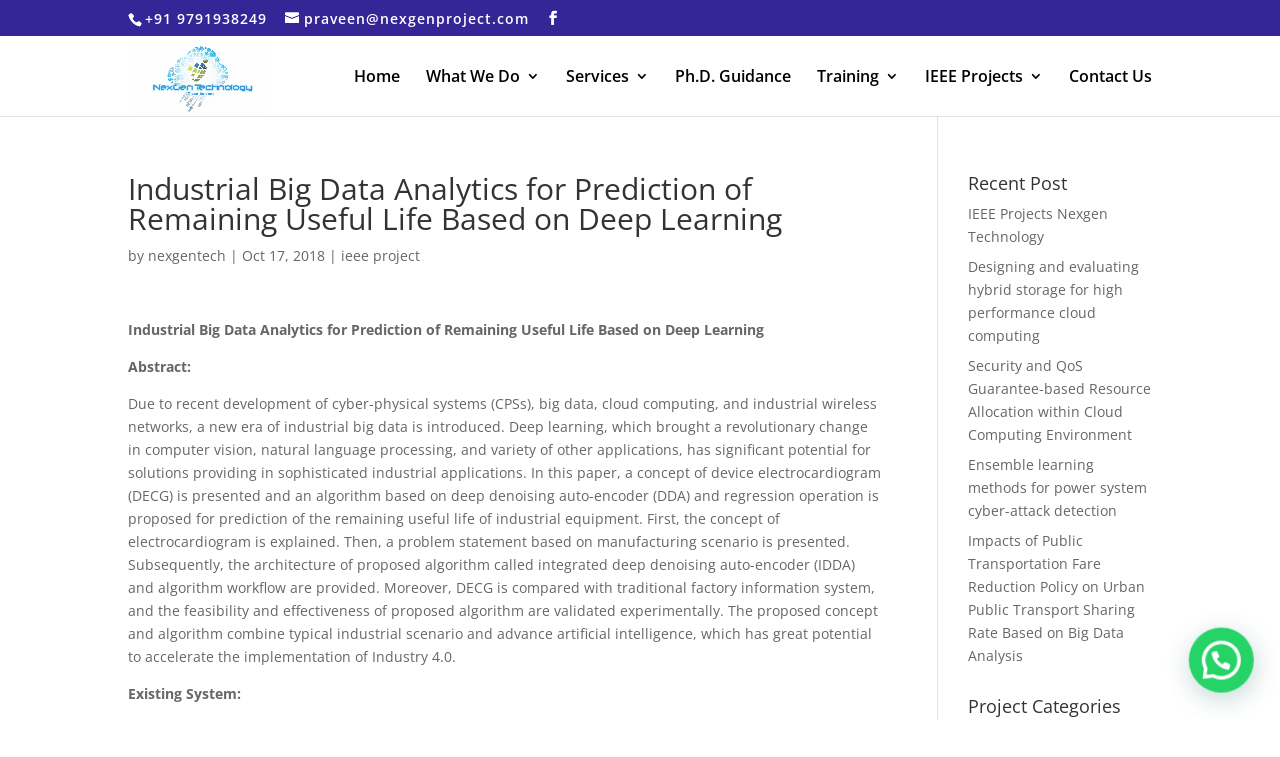

--- FILE ---
content_type: text/html; charset=UTF-8
request_url: https://nexgenproject.com/industrial-big-data-analytics-prediction-remaining-useful-life-based-deep-learning/
body_size: 15274
content:
<!DOCTYPE html>
<html lang="en-US">
<head>
	<meta charset="UTF-8" />
<meta http-equiv="X-UA-Compatible" content="IE=edge">
	<link rel="pingback" href="https://nexgenproject.com/xmlrpc.php" />

	<script type="text/javascript">
		document.documentElement.className = 'js';
	</script>

	<meta name='robots' content='index, follow, max-image-preview:large, max-snippet:-1, max-video-preview:-1' />
<script type="text/javascript">
			let jqueryParams=[],jQuery=function(r){return jqueryParams=[...jqueryParams,r],jQuery},$=function(r){return jqueryParams=[...jqueryParams,r],$};window.jQuery=jQuery,window.$=jQuery;let customHeadScripts=!1;jQuery.fn=jQuery.prototype={},$.fn=jQuery.prototype={},jQuery.noConflict=function(r){if(window.jQuery)return jQuery=window.jQuery,$=window.jQuery,customHeadScripts=!0,jQuery.noConflict},jQuery.ready=function(r){jqueryParams=[...jqueryParams,r]},$.ready=function(r){jqueryParams=[...jqueryParams,r]},jQuery.load=function(r){jqueryParams=[...jqueryParams,r]},$.load=function(r){jqueryParams=[...jqueryParams,r]},jQuery.fn.ready=function(r){jqueryParams=[...jqueryParams,r]},$.fn.ready=function(r){jqueryParams=[...jqueryParams,r]};</script>
	<!-- This site is optimized with the Yoast SEO plugin v26.2 - https://yoast.com/wordpress/plugins/seo/ -->
	<title>Industrial Big Data Analytics for Prediction of Remaining Useful Life Based on Deep Learning - Nexgen Technology</title>
	<meta name="description" content="Industrial Big Data Analytics for Prediction of Remaining Useful Life Based on Deep Learning - Phd Assistance-Thesis writing services-Research Guidance in Bigdata, Embedded, VLSI, NS2, MATLAB, Java, DOTNET, EEE Projects. - Nexgen Technology" />
	<link rel="canonical" href="https://nexgenproject.com/industrial-big-data-analytics-prediction-remaining-useful-life-based-deep-learning/" />
	<meta property="og:locale" content="en_US" />
	<meta property="og:type" content="article" />
	<meta property="og:title" content="Industrial Big Data Analytics for Prediction of Remaining Useful Life Based on Deep Learning - Nexgen Technology" />
	<meta property="og:description" content="Industrial Big Data Analytics for Prediction of Remaining Useful Life Based on Deep Learning - Phd Assistance-Thesis writing services-Research Guidance in Bigdata, Embedded, VLSI, NS2, MATLAB, Java, DOTNET, EEE Projects. - Nexgen Technology" />
	<meta property="og:url" content="https://nexgenproject.com/industrial-big-data-analytics-prediction-remaining-useful-life-based-deep-learning/" />
	<meta property="og:site_name" content="Nexgen Technology" />
	<meta property="article:publisher" content="https://www.facebook.com/nexgentechnology/" />
	<meta property="article:author" content="https://www.facebook.com/nexgentechnology" />
	<meta property="article:published_time" content="2018-10-17T12:56:19+00:00" />
	<meta property="article:modified_time" content="2018-11-12T07:24:04+00:00" />
	<meta name="author" content="nexgentech" />
	<meta name="twitter:label1" content="Written by" />
	<meta name="twitter:data1" content="nexgentech" />
	<meta name="twitter:label2" content="Est. reading time" />
	<meta name="twitter:data2" content="5 minutes" />
	<script type="application/ld+json" class="yoast-schema-graph">{"@context":"https://schema.org","@graph":[{"@type":"WebPage","@id":"https://nexgenproject.com/industrial-big-data-analytics-prediction-remaining-useful-life-based-deep-learning/","url":"https://nexgenproject.com/industrial-big-data-analytics-prediction-remaining-useful-life-based-deep-learning/","name":"Industrial Big Data Analytics for Prediction of Remaining Useful Life Based on Deep Learning - Nexgen Technology","isPartOf":{"@id":"https://nexgenproject.com/#website"},"datePublished":"2018-10-17T12:56:19+00:00","dateModified":"2018-11-12T07:24:04+00:00","author":{"@id":"https://nexgenproject.com/#/schema/person/204356ce8c003c4d0faeebe1f6b5abca"},"description":"Industrial Big Data Analytics for Prediction of Remaining Useful Life Based on Deep Learning - Phd Assistance-Thesis writing services-Research Guidance in Bigdata, Embedded, VLSI, NS2, MATLAB, Java, DOTNET, EEE Projects. - Nexgen Technology","breadcrumb":{"@id":"https://nexgenproject.com/industrial-big-data-analytics-prediction-remaining-useful-life-based-deep-learning/#breadcrumb"},"inLanguage":"en-US","potentialAction":[{"@type":"ReadAction","target":["https://nexgenproject.com/industrial-big-data-analytics-prediction-remaining-useful-life-based-deep-learning/"]}]},{"@type":"BreadcrumbList","@id":"https://nexgenproject.com/industrial-big-data-analytics-prediction-remaining-useful-life-based-deep-learning/#breadcrumb","itemListElement":[{"@type":"ListItem","position":1,"name":"Home","item":"https://nexgenproject.com/"},{"@type":"ListItem","position":2,"name":"Industrial Big Data Analytics for Prediction of Remaining Useful Life Based on Deep Learning"}]},{"@type":"WebSite","@id":"https://nexgenproject.com/#website","url":"https://nexgenproject.com/","name":"Nexgen Technology","description":"IEEE projects in Pondicherry, Final Year Projects In Pondicherry","potentialAction":[{"@type":"SearchAction","target":{"@type":"EntryPoint","urlTemplate":"https://nexgenproject.com/?s={search_term_string}"},"query-input":{"@type":"PropertyValueSpecification","valueRequired":true,"valueName":"search_term_string"}}],"inLanguage":"en-US"},{"@type":"Person","@id":"https://nexgenproject.com/#/schema/person/204356ce8c003c4d0faeebe1f6b5abca","name":"nexgentech","image":{"@type":"ImageObject","inLanguage":"en-US","@id":"https://nexgenproject.com/#/schema/person/image/","url":"https://secure.gravatar.com/avatar/959bb0926f0d070241099d9b3490ff1d9b99d908b046efdbb11f0a804e1706e9?s=96&d=mm&r=g","contentUrl":"https://secure.gravatar.com/avatar/959bb0926f0d070241099d9b3490ff1d9b99d908b046efdbb11f0a804e1706e9?s=96&d=mm&r=g","caption":"nexgentech"},"sameAs":["https://nexgenproject.com","https://www.facebook.com/nexgentechnology","https://x.com/https://twitter.com/praveennexgen"]}]}</script>
	<!-- / Yoast SEO plugin. -->


<link rel='dns-prefetch' href='//fonts.googleapis.com' />
<link rel="alternate" type="application/rss+xml" title="Nexgen Technology &raquo; Feed" href="https://nexgenproject.com/feed/" />
<meta content="Divi v.4.27.4" name="generator"/><link data-optimized="2" rel="stylesheet" href="https://nexgenproject.com/wp-content/litespeed/css/d6edbfa329acfc512df4613afcb979cd.css?ver=37552" />



















<script type="text/javascript" src="https://nexgenproject.com/wp-includes/js/jquery/jquery.min.js?ver=3.7.1" id="jquery-core-js"></script>
<script type="text/javascript" src="https://nexgenproject.com/wp-includes/js/jquery/jquery-migrate.min.js?ver=3.4.1" id="jquery-migrate-js"></script>
<script type="text/javascript" id="jquery-js-after">
/* <![CDATA[ */
jqueryParams.length&&$.each(jqueryParams,function(e,r){if("function"==typeof r){var n=String(r);n.replace("$","jQuery");var a=new Function("return "+n)();$(document).ready(a)}});
/* ]]> */
</script>
<script type="text/javascript" src="https://nexgenproject.com/wp-content/plugins/download-manager/assets/js/wpdm.min.js?ver=6.8.3" id="wpdm-frontend-js-js"></script>
<script type="text/javascript" id="wpdm-frontjs-js-extra">
/* <![CDATA[ */
var wpdm_url = {"home":"https:\/\/nexgenproject.com\/","site":"https:\/\/nexgenproject.com\/","ajax":"https:\/\/nexgenproject.com\/wp-admin\/admin-ajax.php"};
var wpdm_js = {"spinner":"<i class=\"wpdm-icon wpdm-sun wpdm-spin\"><\/i>","client_id":"e99a412771a50df98d1a3bc43cbf9f17"};
var wpdm_strings = {"pass_var":"Password Verified!","pass_var_q":"Please click following button to start download.","start_dl":"Start Download"};
/* ]]> */
</script>
<script type="text/javascript" src="https://nexgenproject.com/wp-content/plugins/download-manager/assets/js/front.min.js?ver=3.3.30" id="wpdm-frontjs-js"></script>
<script type="text/javascript" src="https://nexgenproject.com/wp-content/plugins/revslider/public/assets/js/rbtools.min.js?ver=6.3.5" id="tp-tools-js"></script>
<script type="text/javascript" src="https://nexgenproject.com/wp-content/plugins/revslider/public/assets/js/rs6.min.js?ver=6.3.5" id="revmin-js"></script>
<link rel="https://api.w.org/" href="https://nexgenproject.com/wp-json/" /><link rel="alternate" title="JSON" type="application/json" href="https://nexgenproject.com/wp-json/wp/v2/posts/11465" /><link rel="EditURI" type="application/rsd+xml" title="RSD" href="https://nexgenproject.com/xmlrpc.php?rsd" />
<meta name="generator" content="WordPress 6.8.3" />
<link rel='shortlink' href='https://nexgenproject.com/?p=11465' />
<link rel="alternate" title="oEmbed (JSON)" type="application/json+oembed" href="https://nexgenproject.com/wp-json/oembed/1.0/embed?url=https%3A%2F%2Fnexgenproject.com%2Findustrial-big-data-analytics-prediction-remaining-useful-life-based-deep-learning%2F" />
<link rel="alternate" title="oEmbed (XML)" type="text/xml+oembed" href="https://nexgenproject.com/wp-json/oembed/1.0/embed?url=https%3A%2F%2Fnexgenproject.com%2Findustrial-big-data-analytics-prediction-remaining-useful-life-based-deep-learning%2F&#038;format=xml" />
<!-- HFCM by 99 Robots - Snippet # 1: addressbar -->
<!-- Android Phone -->
<meta name="theme-color" content="#352597" />
<!-- Windows Phone -->
<meta name="msapplication-navbutton-color" content="#352597">
<!-- iOS Safari -->
<meta name="apple-mobile-web-app-capable" content="yes">
<meta name="apple-mobile-web-app-status-bar-style" content="black-translucent">
<!-- /end HFCM by 99 Robots -->
<!-- HFCM by 99 Robots - Snippet # 2: Google webmaster -->

<meta name="google-site-verification" content="Lh2W8qJSbirSspPdqMxeSia-Bjy8Cp62f1H2jU-NGlw" />
<!-- /end HFCM by 99 Robots -->
<!-- HFCM by 99 Robots - Snippet # 4: Google Web -->
<meta name="google-site-verification" content="KWQI4Racwl7zAcJLYXCeKNpndMUiCRNZdU_zwevWEHU" />
<!-- /end HFCM by 99 Robots -->
<meta name="viewport" content="width=device-width, initial-scale=1.0, maximum-scale=1.0, user-scalable=0" /><meta name="generator" content="Powered by Slider Revolution 6.3.5 - responsive, Mobile-Friendly Slider Plugin for WordPress with comfortable drag and drop interface." />
<link rel="icon" href="https://nexgenproject.com/wp-content/uploads/nexgen-logo-150x110.jpg" sizes="32x32" />
<link rel="icon" href="https://nexgenproject.com/wp-content/uploads/nexgen-logo.jpg" sizes="192x192" />
<link rel="apple-touch-icon" href="https://nexgenproject.com/wp-content/uploads/nexgen-logo.jpg" />
<meta name="msapplication-TileImage" content="https://nexgenproject.com/wp-content/uploads/nexgen-logo.jpg" />
<script type="text/javascript">function setREVStartSize(e){
			//window.requestAnimationFrame(function() {				 
				window.RSIW = window.RSIW===undefined ? window.innerWidth : window.RSIW;	
				window.RSIH = window.RSIH===undefined ? window.innerHeight : window.RSIH;	
				try {								
					var pw = document.getElementById(e.c).parentNode.offsetWidth,
						newh;
					pw = pw===0 || isNaN(pw) ? window.RSIW : pw;
					e.tabw = e.tabw===undefined ? 0 : parseInt(e.tabw);
					e.thumbw = e.thumbw===undefined ? 0 : parseInt(e.thumbw);
					e.tabh = e.tabh===undefined ? 0 : parseInt(e.tabh);
					e.thumbh = e.thumbh===undefined ? 0 : parseInt(e.thumbh);
					e.tabhide = e.tabhide===undefined ? 0 : parseInt(e.tabhide);
					e.thumbhide = e.thumbhide===undefined ? 0 : parseInt(e.thumbhide);
					e.mh = e.mh===undefined || e.mh=="" || e.mh==="auto" ? 0 : parseInt(e.mh,0);		
					if(e.layout==="fullscreen" || e.l==="fullscreen") 						
						newh = Math.max(e.mh,window.RSIH);					
					else{					
						e.gw = Array.isArray(e.gw) ? e.gw : [e.gw];
						for (var i in e.rl) if (e.gw[i]===undefined || e.gw[i]===0) e.gw[i] = e.gw[i-1];					
						e.gh = e.el===undefined || e.el==="" || (Array.isArray(e.el) && e.el.length==0)? e.gh : e.el;
						e.gh = Array.isArray(e.gh) ? e.gh : [e.gh];
						for (var i in e.rl) if (e.gh[i]===undefined || e.gh[i]===0) e.gh[i] = e.gh[i-1];
											
						var nl = new Array(e.rl.length),
							ix = 0,						
							sl;					
						e.tabw = e.tabhide>=pw ? 0 : e.tabw;
						e.thumbw = e.thumbhide>=pw ? 0 : e.thumbw;
						e.tabh = e.tabhide>=pw ? 0 : e.tabh;
						e.thumbh = e.thumbhide>=pw ? 0 : e.thumbh;					
						for (var i in e.rl) nl[i] = e.rl[i]<window.RSIW ? 0 : e.rl[i];
						sl = nl[0];									
						for (var i in nl) if (sl>nl[i] && nl[i]>0) { sl = nl[i]; ix=i;}															
						var m = pw>(e.gw[ix]+e.tabw+e.thumbw) ? 1 : (pw-(e.tabw+e.thumbw)) / (e.gw[ix]);					
						newh =  (e.gh[ix] * m) + (e.tabh + e.thumbh);
					}				
					if(window.rs_init_css===undefined) window.rs_init_css = document.head.appendChild(document.createElement("style"));					
					document.getElementById(e.c).height = newh+"px";
					window.rs_init_css.innerHTML += "#"+e.c+"_wrapper { height: "+newh+"px }";				
				} catch(e){
					console.log("Failure at Presize of Slider:" + e)
				}					   
			//});
		  };</script>
<style id="et-critical-inline-css"></style>
<meta name="generator" content="WordPress Download Manager 3.3.30" />
                
                
        </head>
<body data-rsssl=1 class="wp-singular post-template-default single single-post postid-11465 single-format-standard wp-theme-Divi et_pb_button_helper_class et_fixed_nav et_show_nav et_secondary_nav_enabled et_secondary_nav_two_panels et_primary_nav_dropdown_animation_fade et_secondary_nav_dropdown_animation_fade et_header_style_left et_pb_footer_columns4 et_cover_background et_pb_gutter et_pb_gutters3 et_smooth_scroll et_right_sidebar et_divi_theme et-db">
	<div id="page-container">

					<div id="top-header">
			<div class="container clearfix">

			
				<div id="et-info">
									<span id="et-info-phone">+91 9791938249</span>
				
									<a href="mailto:praveen@nexgenproject.com"><span id="et-info-email">praveen@nexgenproject.com</span></a>
				
				<ul class="et-social-icons">

	<li class="et-social-icon et-social-facebook">
		<a href="https://www.facebook.com/nexgentechnology/" class="icon">
			<span>Facebook</span>
		</a>
	</li>

</ul>				</div>

			
				<div id="et-secondary-menu">
				<div class="et_duplicate_social_icons">
								<ul class="et-social-icons">

	<li class="et-social-icon et-social-facebook">
		<a href="https://www.facebook.com/nexgentechnology/" class="icon">
			<span>Facebook</span>
		</a>
	</li>

</ul>
							</div>				</div>

			</div>
		</div>
		
	
			<header id="main-header" data-height-onload="66">
			<div class="container clearfix et_menu_container">
							<div class="logo_container">
					<span class="logo_helper"></span>
					<a href="https://nexgenproject.com/">
						<img src="https://nexgenproject.com/wp-content/uploads/logo-Front.jpg" width="93" height="43" alt="Nexgen Technology" id="logo" data-height-percentage="100" />
					</a>
				</div>
							<div id="et-top-navigation" data-height="66" data-fixed-height="40">
											<nav id="top-menu-nav">
						<ul id="top-menu" class="nav"><li id="menu-item-12589" class="menu-item menu-item-type-post_type menu-item-object-page menu-item-home menu-item-12589"><a href="https://nexgenproject.com/">Home</a></li>
<li id="menu-item-12492" class="menu-item menu-item-type-post_type menu-item-object-page menu-item-has-children menu-item-12492"><a href="https://nexgenproject.com/whatwedo/">What We Do</a>
<ul class="sub-menu">
	<li id="menu-item-12183" class="menu-item menu-item-type-post_type menu-item-object-page menu-item-12183"><a href="https://nexgenproject.com/aboutus/">About Us</a></li>
	<li id="menu-item-12917" class="menu-item menu-item-type-post_type menu-item-object-page menu-item-12917"><a href="https://nexgenproject.com/gallery/">Gallery</a></li>
</ul>
</li>
<li id="menu-item-12170" class="menu-item menu-item-type-post_type menu-item-object-page menu-item-has-children menu-item-12170"><a href="https://nexgenproject.com/nexgenservices/">Services</a>
<ul class="sub-menu">
	<li id="menu-item-12746" class="menu-item menu-item-type-post_type menu-item-object-page menu-item-12746"><a href="https://nexgenproject.com/ieeeprojets/">IEEE Projets</a></li>
	<li id="menu-item-12545" class="menu-item menu-item-type-post_type menu-item-object-page menu-item-12545"><a href="https://nexgenproject.com/journalpublish/">Journal Publish</a></li>
	<li id="menu-item-12764" class="menu-item menu-item-type-post_type menu-item-object-page menu-item-12764"><a href="https://nexgenproject.com/phdresearch-service/">Phd Research</a></li>
	<li id="menu-item-12755" class="menu-item menu-item-type-post_type menu-item-object-page menu-item-12755"><a href="https://nexgenproject.com/softwaredevelopment/">Software Development</a></li>
</ul>
</li>
<li id="menu-item-12294" class="menu-item menu-item-type-post_type menu-item-object-page menu-item-12294"><a href="https://nexgenproject.com/phd-assistance/">Ph.D. Guidance</a></li>
<li id="menu-item-12590" class="menu-item menu-item-type-custom menu-item-object-custom menu-item-has-children menu-item-12590"><a href="#">Training</a>
<ul class="sub-menu">
	<li id="menu-item-12615" class="menu-item menu-item-type-post_type menu-item-object-page menu-item-12615"><a href="https://nexgenproject.com/internshiptraining/">Internship</a></li>
	<li id="menu-item-12629" class="menu-item menu-item-type-post_type menu-item-object-page menu-item-12629"><a href="https://nexgenproject.com/inplanttraining/">Inplant</a></li>
	<li id="menu-item-12637" class="menu-item menu-item-type-post_type menu-item-object-page menu-item-12637"><a href="https://nexgenproject.com/softwaretraining/">Software</a></li>
</ul>
</li>
<li id="menu-item-12375" class="menu-item menu-item-type-custom menu-item-object-custom menu-item-has-children menu-item-12375"><a href="#">IEEE Projects</a>
<ul class="sub-menu">
	<li id="menu-item-15749" class="menu-item menu-item-type-custom menu-item-object-custom menu-item-has-children menu-item-15749"><a href="#">2023</a>
	<ul class="sub-menu">
		<li id="menu-item-15752" class="menu-item menu-item-type-post_type menu-item-object-page menu-item-15752"><a href="https://nexgenproject.com/javaproject-20232024/">JAVA</a></li>
		<li id="menu-item-15750" class="menu-item menu-item-type-post_type menu-item-object-page menu-item-15750"><a href="https://nexgenproject.com/pythonprojectslist-20232024/">Python Projects</a></li>
		<li id="menu-item-15751" class="menu-item menu-item-type-post_type menu-item-object-page menu-item-15751"><a href="https://nexgenproject.com/machinelearningproject-20232024/">Machine Learning</a></li>
		<li id="menu-item-15757" class="menu-item menu-item-type-post_type menu-item-object-page menu-item-15757"><a href="https://nexgenproject.com/artificialintelligence-20232024/">Artificial Intelligence</a></li>
		<li id="menu-item-15754" class="menu-item menu-item-type-post_type menu-item-object-page menu-item-15754"><a href="https://nexgenproject.com/deeplearning-20232024/">Deep Learning</a></li>
		<li id="menu-item-15753" class="menu-item menu-item-type-post_type menu-item-object-page menu-item-15753"><a href="https://nexgenproject.com/imageprocessing-titles-20232024/">Image Processing</a></li>
		<li id="menu-item-15755" class="menu-item menu-item-type-post_type menu-item-object-page menu-item-15755"><a href="https://nexgenproject.com/cybersecuritytitles-20232024/">Cyber Security</a></li>
		<li id="menu-item-15756" class="menu-item menu-item-type-post_type menu-item-object-page menu-item-15756"><a href="https://nexgenproject.com/blockchaintitles-20232024/">Blcok Chain</a></li>
		<li id="menu-item-15758" class="menu-item menu-item-type-post_type menu-item-object-page menu-item-15758"><a href="https://nexgenproject.com/bigdatatitle-20232024/">Big Data</a></li>
	</ul>
</li>
	<li id="menu-item-15748" class="menu-item menu-item-type-custom menu-item-object-custom menu-item-has-children menu-item-15748"><a href="#">2022</a>
	<ul class="sub-menu">
		<li id="menu-item-12855" class="menu-item menu-item-type-post_type menu-item-object-page menu-item-12855"><a href="https://nexgenproject.com/java-projects/">JAVA</a></li>
		<li id="menu-item-12849" class="menu-item menu-item-type-post_type menu-item-object-page menu-item-12849"><a href="https://nexgenproject.com/bigdata-projects/">BigData</a></li>
		<li id="menu-item-15269" class="menu-item menu-item-type-post_type menu-item-object-page menu-item-15269"><a href="https://nexgenproject.com/iot-projects/">IOT</a></li>
		<li id="menu-item-15275" class="menu-item menu-item-type-post_type menu-item-object-page menu-item-15275"><a href="https://nexgenproject.com/deep-learning/">DEEP LEARNING</a></li>
		<li id="menu-item-15279" class="menu-item menu-item-type-post_type menu-item-object-page menu-item-15279"><a href="https://nexgenproject.com/machine-learning/">MACHINE LEARNING</a></li>
		<li id="menu-item-15303" class="menu-item menu-item-type-post_type menu-item-object-page menu-item-15303"><a href="https://nexgenproject.com/embedded-systems-projects/">Embedded Systems</a></li>
		<li id="menu-item-15309" class="menu-item menu-item-type-post_type menu-item-object-page menu-item-15309"><a href="https://nexgenproject.com/powerelectronics/">Power Electronics</a></li>
	</ul>
</li>
</ul>
</li>
<li id="menu-item-12158" class="menu-item menu-item-type-post_type menu-item-object-page menu-item-12158"><a href="https://nexgenproject.com/contactus/">Contact Us</a></li>
</ul>						</nav>
					
					
					
					
					<div id="et_mobile_nav_menu">
				<div class="mobile_nav closed">
					<span class="select_page">Select Page</span>
					<span class="mobile_menu_bar mobile_menu_bar_toggle"></span>
				</div>
			</div>				</div> <!-- #et-top-navigation -->
			</div> <!-- .container -->
					</header> <!-- #main-header -->
			<div id="et-main-area">
	
<div id="main-content">
		<div class="container">
		<div id="content-area" class="clearfix">
			<div id="left-area">
											<article id="post-11465" class="et_pb_post post-11465 post type-post status-publish format-standard hentry category-ieee-project">
											<div class="et_post_meta_wrapper">
							<h1 class="entry-title">Industrial Big Data Analytics for Prediction of Remaining Useful Life Based on Deep Learning</h1>

						<p class="post-meta"> by <span class="author vcard"><a href="https://nexgenproject.com/author/nexgentech/" title="Posts by nexgentech" rel="author">nexgentech</a></span> | <span class="published">Oct 17, 2018</span> | <a href="https://nexgenproject.com/category/ieee-project/" rel="category tag">ieee project</a></p>
												</div>
				
					<div class="entry-content">
					<p><strong>Industrial Big Data Analytics for Prediction of Remaining Useful Life Based on Deep Learning</strong></p>
<p><strong>Abstract:</strong></p>
<p>Due to recent development of cyber-physical systems (CPSs), big data, cloud computing, and industrial wireless networks, a new era of industrial big data is introduced. Deep learning, which brought a revolutionary change in computer vision, natural language processing, and variety of other applications, has significant potential for solutions providing in sophisticated industrial applications. In this paper, a concept of device electrocardiogram (DECG) is presented and an algorithm based on deep denoising auto-encoder (DDA) and regression operation is proposed for prediction of the remaining useful life of industrial equipment. First, the concept of electrocardiogram is explained. Then, a problem statement based on manufacturing scenario is presented. Subsequently, the architecture of proposed algorithm called integrated deep denoising auto-encoder (IDDA) and algorithm workflow are provided. Moreover, DECG is compared with traditional factory information system, and the feasibility and effectiveness of proposed algorithm are validated experimentally. The proposed concept and algorithm combine typical industrial scenario and advance artificial intelligence, which has great potential to accelerate the implementation of Industry 4.0.</p>
<p><strong>Existing System:</strong></p>
<p>The experience-based models cannot deal with a large number of queries in expert systems, and they mostly rely on expert knowledge and engineering experience. The similar deficiency exits in physics-based models. The physics-based models require insight in system failure mechanisms, which are supposed to be converted into mathematical expressions.</p>
<p><strong>Proposed System: </strong></p>
<p>The device electrocardiogram (DECG) principle is introduced, and a new methodology based on deep learning and DECG is proposed for prediction of RUL of equipment as well as production line. DECG, which is similar to monitor the health of the human body, records devices’ cycle time with all its sub-processes. Due to much more data collected from DECG, it’s possible to introduce deep learning and fully enhance the performance of deep learning for specific application. Based on deep learning and a large number of run-to-failure samples, the proposed algorithm can provide an accurate prediction of device RUL.</p>
<p><strong>Main Goal:</strong></p>
<p>A concept of DECG in manufacturing environment, which provides a fine-grained status observation and reduces dependency on experts’ knowledge greatly, is proposed.</p>
<p>A RUL predicting methodology based on regression and deep denoising auto-encoders (DDA) is proposed to achieve an automatic feature engineering and a high-level features extraction.</p>
<p>The proposed algorithm and traditional factory information system are compared, and the experiment is performed in order to validate the feasibility and effectiveness of proposed algorithm.</p>
<p><strong>Conclusions:</strong></p>
<p>A new algorithm for RUL prediction based on DECG and deep learning is presented. Firstly, the concept of DECG was introduced. Then, the problem statement in manufacturing environment was explained. In addition, in order to reduce the impact of experts’ experience and human decision on prediction, a deep learning methodology, which embraces IDDA and regression operation, was used. The proposed algorithm was verified by experiments, wherein DECG was compared with FIS. The experimental result have proven DECG superiority over FIS in terms of response and reliability. Furthermore, the prediction accuracy of IDDA was validated by comparison with true RUL. The obtained results have shown a high effectiveness of proposed algorithm. Nevertheless, the comparison results have indicated superiority of proposed algorithm and its feasibility to accelerate the implementation of Industry 4.0.</p>
<p><strong>REFERENCES</strong></p>
<p>[1] J. Wan, S. Tang, Q. Hua, D. Li, C. Liu and J. Lloret, “Context-Aware Cloud Robotics for Material Handling in Cognitive Industrial Internet of Things,” IEEE Internet of Things Journal, to be published, DOI: 10.1109/JIOT.2017.2728722, 2017.</p>
<p>[2] E. Ahmed, I. Yaqoob, I. Hashem, I. Khan, A. Ahmed, M. Imran and A. Vasilakos, “The role of big data analytics in Internet of Things,” Computer Networks, vol. 129, pp. 459-471, 2017.</p>
<p>[3] J. Wan, D. Zhang, Y. Sun, K. Lin, C. Zou and H. Cai, “VCMIA: A Novel Architecture for Integrating Vehicular Cyber-Physical Systems and Mobile Cloud Computing,” Mobile Networks and Applications, vol. 19, no. 2, pp. 153-160, 2014.</p>
<p>[4] E. Ahmed, A. Ahmed, I. Yaqoob, J. Shuja, A. Gani, M. Imran, M. Shoaib, “Bringing computation closer towards user network: Is edge computing the solution?” IEEE Communications Magazine, vol. 55, no. 11, pp. 138-144, 2017.</p>
<p>[5] Y. Xu, Y. Sun, J. Wan, X. Liu and Z. Song, “Industrial Big Data for Fault Diagnosis: Taxonomy, Review, and Applications,” IEEE Access, to be published, DOI: 10.1109/ACCESS.2017.2731945, 2017.</p>
<p>[6] L. Linxia and F. Köttig, “Review of hybrid prognostics approaches for remaining useful life prediction of engineered systems, and an application to battery life prediction,” IEEE Transactions on Reliability, vol. 63, no. 1, pp. 191-207, 2014.</p>
<p>[7] V. Jindal and J. Aggarwal, “An approach towards designing of car troubleshooting expert system,” International Journal of Computer Applications, vol. 1, no. 23, pp. 107-114, 2010.</p>
<p>[8] F. Zhao, Z. Tian and Y. Zeng, “Uncertainty quantification in gear remaining useful life prediction through an integrated prognostics method,” IEEE Transactions on Reliability, vol. 62, no. 1, pp. 146-159, 2013.</p>
<p>[9] M. Daigle and K. Goebel, “Improving computational efficiency of prediction in model-based prognostics using the unscented transform,” Tech. Rep. DTIC Document, 2010.</p>
<p>[10] K. Medjaher, D. A. Tobon-Mejia and N. Zerhouni, “Remaining useful life estimation of critical components with application to bearings,” IEEE Transactions on Reliability, vol. 61, no. 2, pp. 292-302, 2012.</p>
<p>[11] Y. Peng and M. , “A hybrid approach of HMM and grey model for age-dependent health prediction of engineering assets,” Expert Systems with Applications, vol. 38, no. 10, pp. 12 946–12 953, 2011.</p>
<p>[12] N. Gebraeel, M. Lawley, R. Liu and V. Parmeshwaran, “Residual life predictions from vibration-based degradation signals: A neural network approach,” IEEE Transactions on industrial electronics, vol. 51, no. 3, pp. 694-700, 2004.</p>
<p>[13] Z. He, S. Wang, K. Wang, and K. Li, “Prognostic analysis based on hybrid prediction method for axial piston pump,” 2012 10th IEEE International Conference on Industrial Informatics (INDIN), pp. 688– 692, 2012.</p>
<p>[14] V. Cherkassky and Y. Ma, “Practical selection of SVM parameters and noise estimation for SVM regression,” Neural networks, vol. 17, no. 1, pp. 113-126, 2004.</p>
<p>[15] P. Rajesh, M. PandurangeRao, S. Sengottuvel, K. Gireesan and T. S. Radhakrishnan, “Effective Extraction of Visual Event-Related Pattern by Combining Template Matching With Ensemble Empirical Mode Decomposition,” IEEE Sensors Journal, vol. 17, no. 7, pp. 2146-2153, 2017.</p>
					</div>
					<div class="et_post_meta_wrapper">
										</div>
				</article>

						</div>

				<div id="sidebar">
		
		<div id="recent-posts-2" class="et_pb_widget widget_recent_entries">
		<h4 class="widgettitle">Recent Post</h4>
		<ul>
											<li>
					<a href="https://nexgenproject.com/ieee-projects-nexgen-technology/">IEEE Projects Nexgen Technology</a>
									</li>
											<li>
					<a href="https://nexgenproject.com/designing-evaluating-hybrid-storage-high-performance-cloud-computing/">Designing and evaluating hybrid storage for high performance cloud computing</a>
									</li>
											<li>
					<a href="https://nexgenproject.com/security-qos-guarantee-based-resource-allocation-within-cloud-computing-environment/">Security and QoS Guarantee-based Resource Allocation within Cloud Computing Environment</a>
									</li>
											<li>
					<a href="https://nexgenproject.com/ensemble-learning-methods-power-system-cyber-attack-detection/">Ensemble learning methods for power system cyber-attack detection</a>
									</li>
											<li>
					<a href="https://nexgenproject.com/impacts-public-transportation-fare-reduction-policy-urban-public-transport-sharing-rate-based-big-data-analysis/">Impacts of Public Transportation Fare Reduction Policy on Urban Public Transport Sharing Rate Based on Big Data Analysis</a>
									</li>
					</ul>

		</div><div id="categories-2" class="et_pb_widget widget_categories"><h4 class="widgettitle">Project Categories</h4>
			<ul>
					<li class="cat-item cat-item-1"><a href="https://nexgenproject.com/category/ieee-project/">ieee project</a>
</li>
	<li class="cat-item cat-item-64"><a href="https://nexgenproject.com/category/real-time-projects-videos/">Real Time Projects Video’s</a>
</li>
	<li class="cat-item cat-item-67"><a href="https://nexgenproject.com/category/workshop/">Workshop</a>
</li>
			</ul>

			</div>	</div>
		</div>
	</div>
	</div>


	<span class="et_pb_scroll_top et-pb-icon"></span>


			<footer id="main-footer">
				
<div class="container">
	<div id="footer-widgets" class="clearfix">
		<div class="footer-widget"><div id="media_image-2" class="fwidget et_pb_widget widget_media_image"><a href="https://nexgenproject.com"><img width="196" height="110" src="https://nexgenproject.com/wp-content/uploads/nexgen-logo.jpg" class="image wp-image-8493  attachment-full size-full" alt="" style="max-width: 100%; height: auto;" decoding="async" loading="lazy" /></a></div></div><div class="footer-widget"><div id="text-12" class="fwidget et_pb_widget widget_text"><h4 class="title">Address</h4>			<div class="textwidget"><p>No:2, 3rd Cross, sarathi nagar,<br />
opposite to balaji theatre ,<br />
Pondicherry &#8211; 605008.</p>
<p>Email :  <a href="mailto:nexgentech@gmail.com">nexgentech@gmail.com</a><br />
<a href="mailto:praveen@nexgenproject.com">praveen@nexgenproject.com</a></p>
<p>Cell : <a href="tel:+919791938249">+91 9791938249</a></p>
</div>
		</div></div><div class="footer-widget"><div id="text-13" class="fwidget et_pb_widget widget_text"><h4 class="title">Quick Links</h4>			<div class="textwidget"><ul>
<li><a href="https://nexgenproject.com/ieee-projects-nexgen-technology/">IEEE Projects</a></li>
<li><a href="https://nexgenproject.com/phd-research-guidance/">Ph.D. Assistance Thesis writing services Research Guidance</a></li>
<li><a href="https://nexgenproject.com/internship-training-area/">Internship Training</a></li>
<li><a href="https://nexgenproject.com/journal-publishing/">JOURNAL PUBLISHING</a></li>
<li><a href="https://nexgenproject.com/research-paper-publication-area/">RESEARCH AREA PUBLICATION</a></li>
<li><a href="https://nexgenproject.com/phd-assistance-in-india/">PhD Assistance in India</a></li>
<li><a href="https://nexgenproject.com/phd-dissertation-help-in-india/">PhD Dissertation Help in India</a></li>
<li><a href="https://nexgenproject.com/phd-thesis-writing-services-in-india/">PHD THESIS WRITING SERVICES IN INDIA</a></li>
<li><a href="https://nexgenproject.com/phd-research-paper-writing-in-india/">PhD Research Paper Writing in India</a></li>
</ul>
</div>
		</div></div><div class="footer-widget"><div id="custom_html-3" class="widget_text fwidget et_pb_widget widget_custom_html"><h4 class="title">Get Location</h4><div class="textwidget custom-html-widget"><iframe src="https://www.google.com/maps/embed?pb=!1m14!1m8!1m3!1d31227.83188892567!2d79.824401!3d11.941303!3m2!1i1024!2i768!4f13.1!3m3!1m2!1s0x0%3A0xd6828518172bbc4a!2sNexgen%20-Ieee%20project%20center%20in%20Pondicherry%2C%20Internship%20training%20in%20pondicherry%2C%20Inplant%20training%20in%20pondicherry%2Cphd%20guidance%20%2C%20Thesis%20writing%20services%20%2Cfinal%20year%20projects%20in%20Pondicherry!5e0!3m2!1sen!2sin!4v1626674161257!5m2!1sen!2sin" width="600" height="300" style="border:0;" allowfullscreen="" loading="lazy"></iframe></div></div></div>	</div>
</div>


		
				<div id="footer-bottom">
					<div class="container clearfix">
				<ul class="et-social-icons">

	<li class="et-social-icon et-social-facebook">
		<a href="https://www.facebook.com/nexgentechnology/" class="icon">
			<span>Facebook</span>
		</a>
	</li>

</ul><div id="footer-info">Copyrights © <a href="https://nexgenproject.com/">Nexgen Technlology .</a> All Rights Reserved. Designed by<a href="https://arudhrainnovations.com/">Arudhra Innovations .</a>
</div>					</div>
				</div>
			</footer>
		</div>


	</div>

	<script type="speculationrules">
{"prefetch":[{"source":"document","where":{"and":[{"href_matches":"\/*"},{"not":{"href_matches":["\/wp-*.php","\/wp-admin\/*","\/wp-content\/uploads\/*","\/wp-content\/*","\/wp-content\/plugins\/*","\/wp-content\/themes\/Divi\/*","\/*\\?(.+)"]}},{"not":{"selector_matches":"a[rel~=\"nofollow\"]"}},{"not":{"selector_matches":".no-prefetch, .no-prefetch a"}}]},"eagerness":"conservative"}]}
</script>
            <script>
                const abmsg = "We noticed an ad blocker. Consider whitelisting us to support the site ❤️";

                jQuery(function($){

                    
                });
            </script>
            <div id="fb-root"></div>
            <!-- HFCM by 99 Robots - Snippet # 3: Google Tags -->
<script type="text/javascript">
  window.addEventListener('load',function(){
    jQuery('body').on('click','.joinchat__button',function(){
       gtag('event', 'conversion', {'send_to': 'AW-957929884/97TVCOGb-pEDEJyz48gD'});
    });
    
    if(window.location.href.indexOf('/contactus')!=-1)
{

   var timeInt = setInterval(function(){
     if (jQuery('.et-pb-contact-message p').text().indexOf('Thanks for contacting us')!=-1)
        {
         gtag('event', 'conversion', {'send_to': 'AW-957929884/fU7MCN2X-pEDEJyz48gD'});
           clearInterval(timeInt);
        }
      },3000);

 } 
  });
</script>
<!-- /end HFCM by 99 Robots -->

<div class="joinchat joinchat--right joinchat--btn" data-settings='{"telephone":"919791938249","mobile_only":false,"button_delay":3,"whatsapp_web":false,"qr":false,"message_views":1,"message_delay":1,"message_badge":false,"message_send":"Hi, Im need more information about NexGen","message_hash":""}' hidden aria-hidden="false">
	<div class="joinchat__button" role="button" tabindex="0" aria-label="WhatsApp contact">
							</div>
			</div>


<script type="text/javascript" src="https://nexgenproject.com/wp-content/plugins/embed-any-document/js/pdfobject.min.js?ver=2.7.8" id="awsm-ead-pdf-object-js"></script>
<script type="text/javascript" id="awsm-ead-public-js-extra">
/* <![CDATA[ */
var eadPublic = [];
/* ]]> */
</script>
<script type="text/javascript" src="https://nexgenproject.com/wp-content/plugins/embed-any-document/js/embed-public.min.js?ver=2.7.8" id="awsm-ead-public-js"></script>
<script type="text/javascript" src="https://nexgenproject.com/wp-includes/js/dist/hooks.min.js?ver=4d63a3d491d11ffd8ac6" id="wp-hooks-js"></script>
<script type="text/javascript" src="https://nexgenproject.com/wp-includes/js/dist/i18n.min.js?ver=5e580eb46a90c2b997e6" id="wp-i18n-js"></script>
<script type="text/javascript" id="wp-i18n-js-after">
/* <![CDATA[ */
wp.i18n.setLocaleData( { 'text direction\u0004ltr': [ 'ltr' ] } );
/* ]]> */
</script>
<script type="text/javascript" src="https://nexgenproject.com/wp-includes/js/jquery/jquery.form.min.js?ver=4.3.0" id="jquery-form-js"></script>
<script type="text/javascript" id="divi-custom-script-js-extra">
/* <![CDATA[ */
var DIVI = {"item_count":"%d Item","items_count":"%d Items"};
var et_builder_utils_params = {"condition":{"diviTheme":true,"extraTheme":false},"scrollLocations":["app","top"],"builderScrollLocations":{"desktop":"app","tablet":"app","phone":"app"},"onloadScrollLocation":"app","builderType":"fe"};
var et_frontend_scripts = {"builderCssContainerPrefix":"#et-boc","builderCssLayoutPrefix":"#et-boc .et-l"};
var et_pb_custom = {"ajaxurl":"https:\/\/nexgenproject.com\/wp-admin\/admin-ajax.php","images_uri":"https:\/\/nexgenproject.com\/wp-content\/themes\/Divi\/images","builder_images_uri":"https:\/\/nexgenproject.com\/wp-content\/themes\/Divi\/includes\/builder\/images","et_frontend_nonce":"<esi:include src='/?lsesi=nonce&esi=eyJhY3Rpb24iOiJldF9mcm9udGVuZF9ub25jZSIsIl9sc19zaWxlbmNlIjp0cnVlfQ%3D%3D&_hash=e608d06c7a5ef2971550c770cb979a84' as-var='1' />","subscription_failed":"Please, check the fields below to make sure you entered the correct information.","et_ab_log_nonce":"9059cf8d1a","fill_message":"Please, fill in the following fields:","contact_error_message":"Please, fix the following errors:","invalid":"Invalid email","captcha":"Captcha","prev":"Prev","previous":"Previous","next":"Next","wrong_captcha":"You entered the wrong number in captcha.","wrong_checkbox":"Checkbox","ignore_waypoints":"no","is_divi_theme_used":"1","widget_search_selector":".widget_search","ab_tests":[],"is_ab_testing_active":"","page_id":"11465","unique_test_id":"","ab_bounce_rate":"5","is_cache_plugin_active":"no","is_shortcode_tracking":"","tinymce_uri":"https:\/\/nexgenproject.com\/wp-content\/themes\/Divi\/includes\/builder\/frontend-builder\/assets\/vendors","accent_color":"#7EBEC5","waypoints_options":[]};
var et_pb_box_shadow_elements = [];
/* ]]> */
</script>
<script type="text/javascript" src="https://nexgenproject.com/wp-content/themes/Divi/js/scripts.min.js?ver=4.27.4" id="divi-custom-script-js"></script>
<script type="text/javascript" src="https://nexgenproject.com/wp-content/themes/Divi/js/smoothscroll.js?ver=4.27.4" id="smoothscroll-js"></script>
<script type="text/javascript" src="https://nexgenproject.com/wp-content/themes/Divi/includes/builder/feature/dynamic-assets/assets/js/jquery.fitvids.js?ver=4.27.4" id="fitvids-js"></script>
<script type="text/javascript" src="https://nexgenproject.com/wp-content/plugins/litespeed-cache/assets/js/instant_click.min.js?ver=7.7" id="litespeed-cache-js" defer="defer" data-wp-strategy="defer"></script>
<script type="text/javascript" src="https://nexgenproject.com/wp-content/plugins/creame-whatsapp-me/public/js/joinchat.min.js?ver=6.0.8" id="joinchat-js" defer="defer" data-wp-strategy="defer"></script>
<script type="text/javascript" src="https://nexgenproject.com/wp-content/themes/Divi/core/admin/js/common.js?ver=4.27.4" id="et-core-common-js"></script>
</body>
</html>


<!-- Page cached by LiteSpeed Cache 7.7 on 2026-01-17 20:37:07 -->